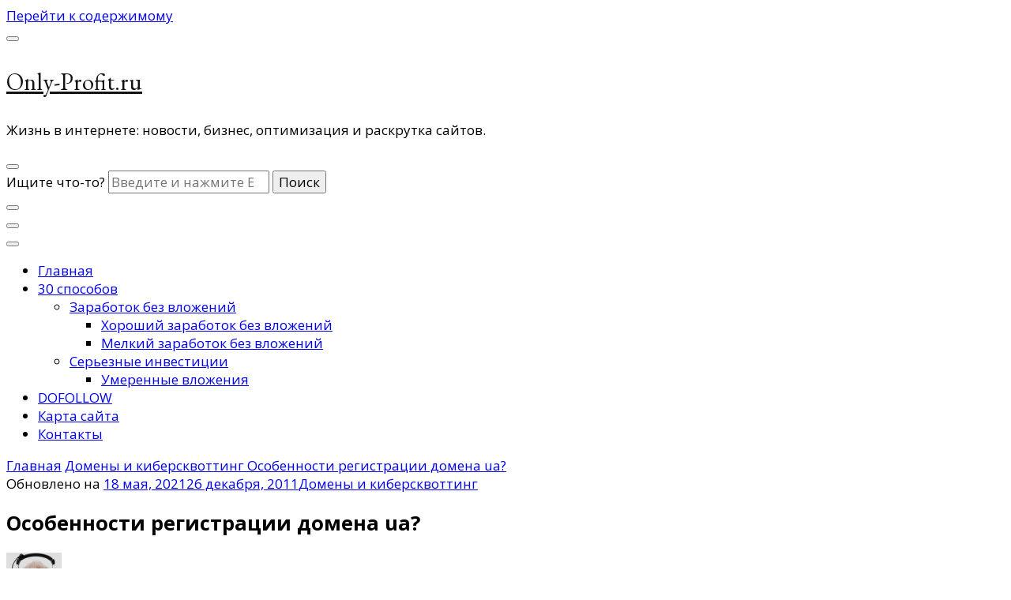

--- FILE ---
content_type: text/html; charset=UTF-8
request_url: https://only-profit.ru/osobennosti-registracii-domena-ua/
body_size: 15047
content:
    <!DOCTYPE html>
    <html lang="ru-RU">
    <head itemscope itemtype="http://schema.org/WebSite">
	    <meta charset="UTF-8">
    <meta name="viewport" content="width=device-width, initial-scale=1">
    <link rel="profile" href="http://gmpg.org/xfn/11">
    <meta name='robots' content='index, follow, max-image-preview:large, max-snippet:-1, max-video-preview:-1' />

            <script data-no-defer="1" data-ezscrex="false" data-cfasync="false" data-pagespeed-no-defer data-cookieconsent="ignore">
                var ctPublicFunctions = {"_ajax_nonce":"b6557f254a","_rest_nonce":"e507f7b2e6","_ajax_url":"\/wp-admin\/admin-ajax.php","_rest_url":"https:\/\/only-profit.ru\/wp-json\/","data__cookies_type":"none","data__ajax_type":"admin_ajax","text__wait_for_decoding":"Decoding the contact data, let us a few seconds to finish. Anti-Spam by CleanTalk","cookiePrefix":"","wprocket_detected":false,"host_url":"only-profit.ru"}
            </script>
        
            <script data-no-defer="1" data-ezscrex="false" data-cfasync="false" data-pagespeed-no-defer data-cookieconsent="ignore">
                var ctPublic = {"_ajax_nonce":"b6557f254a","settings__forms__check_internal":"1","settings__forms__check_external":"0","settings__forms__search_test":"1","settings__data__bot_detector_enabled":"1","blog_home":"https:\/\/only-profit.ru\/","pixel__setting":"3","pixel__enabled":true,"pixel__url":"https:\/\/moderate4-v4.cleantalk.org\/pixel\/bfc83de1a07d358d2bf51b64204aa25d.gif","data__email_check_before_post":"1","data__email_check_exist_post":0,"data__cookies_type":"none","data__key_is_ok":true,"data__visible_fields_required":true,"wl_brandname":"Anti-Spam by CleanTalk","wl_brandname_short":"CleanTalk","ct_checkjs_key":"b798afb99b83c2adeb245b3581d1233e03138a59e6069079392f9638c6836054","emailEncoderPassKey":"292f3e5325721b12e16c602dd5556356","bot_detector_forms_excluded":"W10=","advancedCacheExists":false,"varnishCacheExists":false,"wc_ajax_add_to_cart":false}
            </script>
        
	<!-- This site is optimized with the Yoast SEO plugin v23.7 - https://yoast.com/wordpress/plugins/seo/ -->
	<title>Особенности регистрации домена ua? - Only-Profit.ru</title>
	<link rel="canonical" href="https://only-profit.ru/osobennosti-registracii-domena-ua/" />
	<meta property="og:locale" content="ru_RU" />
	<meta property="og:type" content="article" />
	<meta property="og:title" content="Особенности регистрации домена ua? - Only-Profit.ru" />
	<meta property="og:description" content="Глобальная сеть превратилась в каждодневное средство обработки и передачи определенного рода информации через различные web- ресурсы. В наше время в сети Интернет по умолчание работает &hellip;" />
	<meta property="og:url" content="https://only-profit.ru/osobennosti-registracii-domena-ua/" />
	<meta property="og:site_name" content="Only-Profit.ru" />
	<meta property="article:published_time" content="2011-12-26T11:54:04+00:00" />
	<meta property="article:modified_time" content="2021-05-18T18:33:45+00:00" />
	<meta name="author" content="admin" />
	<meta name="twitter:card" content="summary_large_image" />
	<meta name="twitter:label1" content="Написано автором" />
	<meta name="twitter:data1" content="admin" />
	<script type="application/ld+json" class="yoast-schema-graph">{"@context":"https://schema.org","@graph":[{"@type":"WebPage","@id":"https://only-profit.ru/osobennosti-registracii-domena-ua/","url":"https://only-profit.ru/osobennosti-registracii-domena-ua/","name":"Особенности регистрации домена ua? - Only-Profit.ru","isPartOf":{"@id":"https://only-profit.ru/#website"},"datePublished":"2011-12-26T11:54:04+00:00","dateModified":"2021-05-18T18:33:45+00:00","author":{"@id":"https://only-profit.ru/#/schema/person/1f7dd2114a36ba5a44789f7e84f5219f"},"breadcrumb":{"@id":"https://only-profit.ru/osobennosti-registracii-domena-ua/#breadcrumb"},"inLanguage":"ru-RU","potentialAction":[{"@type":"ReadAction","target":["https://only-profit.ru/osobennosti-registracii-domena-ua/"]}]},{"@type":"BreadcrumbList","@id":"https://only-profit.ru/osobennosti-registracii-domena-ua/#breadcrumb","itemListElement":[{"@type":"ListItem","position":1,"name":"Главная страница","item":"https://only-profit.ru/"},{"@type":"ListItem","position":2,"name":"Особенности регистрации домена ua?"}]},{"@type":"WebSite","@id":"https://only-profit.ru/#website","url":"https://only-profit.ru/","name":"Only-Profit.ru","description":"Жизнь в интернете: новости, бизнес, оптимизация и раскрутка сайтов.","potentialAction":[{"@type":"SearchAction","target":{"@type":"EntryPoint","urlTemplate":"https://only-profit.ru/?s={search_term_string}"},"query-input":{"@type":"PropertyValueSpecification","valueRequired":true,"valueName":"search_term_string"}}],"inLanguage":"ru-RU"},{"@type":"Person","@id":"https://only-profit.ru/#/schema/person/1f7dd2114a36ba5a44789f7e84f5219f","name":"admin","image":{"@type":"ImageObject","inLanguage":"ru-RU","@id":"https://only-profit.ru/#/schema/person/image/","url":"https://secure.gravatar.com/avatar/9b5e00c5c82fd25348d4accd9437bce0?s=96&d=wavatar&r=g","contentUrl":"https://secure.gravatar.com/avatar/9b5e00c5c82fd25348d4accd9437bce0?s=96&d=wavatar&r=g","caption":"admin"},"sameAs":["http://only-profit.ru"],"url":"https://only-profit.ru/author/admin/"}]}</script>
	<!-- / Yoast SEO plugin. -->


<link rel='dns-prefetch' href='//moderate.cleantalk.org' />
<link rel='dns-prefetch' href='//fonts.googleapis.com' />
<link rel="alternate" type="application/rss+xml" title="Only-Profit.ru &raquo; Лента" href="https://only-profit.ru/feed/" />
<link rel="alternate" type="application/rss+xml" title="Only-Profit.ru &raquo; Лента комментариев" href="https://only-profit.ru/comments/feed/" />
<link rel="alternate" type="application/rss+xml" title="Only-Profit.ru &raquo; Лента комментариев к &laquo;Особенности регистрации домена ua?&raquo;" href="https://only-profit.ru/osobennosti-registracii-domena-ua/feed/" />
<!-- Yandex.Metrika counter -->
<script type="text/javascript" >
   (function(m,e,t,r,i,k,a){m[i]=m[i]||function(){(m[i].a=m[i].a||[]).push(arguments)};
   m[i].l=1*new Date();k=e.createElement(t),a=e.getElementsByTagName(t)[0],k.async=1,k.src=r,a.parentNode.insertBefore(k,a)})
   (window, document, "script", "https://mc.yandex.ru/metrika/tag.js", "ym");

   ym(2168512, "init", {
        clickmap:true,
        trackLinks:true,
        accurateTrackBounce:true,
        webvisor:true
   });
</script>
<noscript><div><img src="https://mc.yandex.ru/watch/2168512" style="position:absolute; left:-9999px;" alt="" /></div></noscript>
<!-- /Yandex.Metrika counter --><script type="text/javascript">
/* <![CDATA[ */
window._wpemojiSettings = {"baseUrl":"https:\/\/s.w.org\/images\/core\/emoji\/15.0.3\/72x72\/","ext":".png","svgUrl":"https:\/\/s.w.org\/images\/core\/emoji\/15.0.3\/svg\/","svgExt":".svg","source":{"concatemoji":"https:\/\/only-profit.ru\/wp-includes\/js\/wp-emoji-release.min.js?ver=6.6.4"}};
/*! This file is auto-generated */
!function(i,n){var o,s,e;function c(e){try{var t={supportTests:e,timestamp:(new Date).valueOf()};sessionStorage.setItem(o,JSON.stringify(t))}catch(e){}}function p(e,t,n){e.clearRect(0,0,e.canvas.width,e.canvas.height),e.fillText(t,0,0);var t=new Uint32Array(e.getImageData(0,0,e.canvas.width,e.canvas.height).data),r=(e.clearRect(0,0,e.canvas.width,e.canvas.height),e.fillText(n,0,0),new Uint32Array(e.getImageData(0,0,e.canvas.width,e.canvas.height).data));return t.every(function(e,t){return e===r[t]})}function u(e,t,n){switch(t){case"flag":return n(e,"\ud83c\udff3\ufe0f\u200d\u26a7\ufe0f","\ud83c\udff3\ufe0f\u200b\u26a7\ufe0f")?!1:!n(e,"\ud83c\uddfa\ud83c\uddf3","\ud83c\uddfa\u200b\ud83c\uddf3")&&!n(e,"\ud83c\udff4\udb40\udc67\udb40\udc62\udb40\udc65\udb40\udc6e\udb40\udc67\udb40\udc7f","\ud83c\udff4\u200b\udb40\udc67\u200b\udb40\udc62\u200b\udb40\udc65\u200b\udb40\udc6e\u200b\udb40\udc67\u200b\udb40\udc7f");case"emoji":return!n(e,"\ud83d\udc26\u200d\u2b1b","\ud83d\udc26\u200b\u2b1b")}return!1}function f(e,t,n){var r="undefined"!=typeof WorkerGlobalScope&&self instanceof WorkerGlobalScope?new OffscreenCanvas(300,150):i.createElement("canvas"),a=r.getContext("2d",{willReadFrequently:!0}),o=(a.textBaseline="top",a.font="600 32px Arial",{});return e.forEach(function(e){o[e]=t(a,e,n)}),o}function t(e){var t=i.createElement("script");t.src=e,t.defer=!0,i.head.appendChild(t)}"undefined"!=typeof Promise&&(o="wpEmojiSettingsSupports",s=["flag","emoji"],n.supports={everything:!0,everythingExceptFlag:!0},e=new Promise(function(e){i.addEventListener("DOMContentLoaded",e,{once:!0})}),new Promise(function(t){var n=function(){try{var e=JSON.parse(sessionStorage.getItem(o));if("object"==typeof e&&"number"==typeof e.timestamp&&(new Date).valueOf()<e.timestamp+604800&&"object"==typeof e.supportTests)return e.supportTests}catch(e){}return null}();if(!n){if("undefined"!=typeof Worker&&"undefined"!=typeof OffscreenCanvas&&"undefined"!=typeof URL&&URL.createObjectURL&&"undefined"!=typeof Blob)try{var e="postMessage("+f.toString()+"("+[JSON.stringify(s),u.toString(),p.toString()].join(",")+"));",r=new Blob([e],{type:"text/javascript"}),a=new Worker(URL.createObjectURL(r),{name:"wpTestEmojiSupports"});return void(a.onmessage=function(e){c(n=e.data),a.terminate(),t(n)})}catch(e){}c(n=f(s,u,p))}t(n)}).then(function(e){for(var t in e)n.supports[t]=e[t],n.supports.everything=n.supports.everything&&n.supports[t],"flag"!==t&&(n.supports.everythingExceptFlag=n.supports.everythingExceptFlag&&n.supports[t]);n.supports.everythingExceptFlag=n.supports.everythingExceptFlag&&!n.supports.flag,n.DOMReady=!1,n.readyCallback=function(){n.DOMReady=!0}}).then(function(){return e}).then(function(){var e;n.supports.everything||(n.readyCallback(),(e=n.source||{}).concatemoji?t(e.concatemoji):e.wpemoji&&e.twemoji&&(t(e.twemoji),t(e.wpemoji)))}))}((window,document),window._wpemojiSettings);
/* ]]> */
</script>
<style id='wp-emoji-styles-inline-css' type='text/css'>

	img.wp-smiley, img.emoji {
		display: inline !important;
		border: none !important;
		box-shadow: none !important;
		height: 1em !important;
		width: 1em !important;
		margin: 0 0.07em !important;
		vertical-align: -0.1em !important;
		background: none !important;
		padding: 0 !important;
	}
</style>
<link rel='stylesheet' id='wp-block-library-css' href='https://only-profit.ru/wp-includes/css/dist/block-library/style.min.css?ver=6.6.4' type='text/css' media='all' />
<style id='classic-theme-styles-inline-css' type='text/css'>
/*! This file is auto-generated */
.wp-block-button__link{color:#fff;background-color:#32373c;border-radius:9999px;box-shadow:none;text-decoration:none;padding:calc(.667em + 2px) calc(1.333em + 2px);font-size:1.125em}.wp-block-file__button{background:#32373c;color:#fff;text-decoration:none}
</style>
<style id='global-styles-inline-css' type='text/css'>
:root{--wp--preset--aspect-ratio--square: 1;--wp--preset--aspect-ratio--4-3: 4/3;--wp--preset--aspect-ratio--3-4: 3/4;--wp--preset--aspect-ratio--3-2: 3/2;--wp--preset--aspect-ratio--2-3: 2/3;--wp--preset--aspect-ratio--16-9: 16/9;--wp--preset--aspect-ratio--9-16: 9/16;--wp--preset--color--black: #000000;--wp--preset--color--cyan-bluish-gray: #abb8c3;--wp--preset--color--white: #ffffff;--wp--preset--color--pale-pink: #f78da7;--wp--preset--color--vivid-red: #cf2e2e;--wp--preset--color--luminous-vivid-orange: #ff6900;--wp--preset--color--luminous-vivid-amber: #fcb900;--wp--preset--color--light-green-cyan: #7bdcb5;--wp--preset--color--vivid-green-cyan: #00d084;--wp--preset--color--pale-cyan-blue: #8ed1fc;--wp--preset--color--vivid-cyan-blue: #0693e3;--wp--preset--color--vivid-purple: #9b51e0;--wp--preset--gradient--vivid-cyan-blue-to-vivid-purple: linear-gradient(135deg,rgba(6,147,227,1) 0%,rgb(155,81,224) 100%);--wp--preset--gradient--light-green-cyan-to-vivid-green-cyan: linear-gradient(135deg,rgb(122,220,180) 0%,rgb(0,208,130) 100%);--wp--preset--gradient--luminous-vivid-amber-to-luminous-vivid-orange: linear-gradient(135deg,rgba(252,185,0,1) 0%,rgba(255,105,0,1) 100%);--wp--preset--gradient--luminous-vivid-orange-to-vivid-red: linear-gradient(135deg,rgba(255,105,0,1) 0%,rgb(207,46,46) 100%);--wp--preset--gradient--very-light-gray-to-cyan-bluish-gray: linear-gradient(135deg,rgb(238,238,238) 0%,rgb(169,184,195) 100%);--wp--preset--gradient--cool-to-warm-spectrum: linear-gradient(135deg,rgb(74,234,220) 0%,rgb(151,120,209) 20%,rgb(207,42,186) 40%,rgb(238,44,130) 60%,rgb(251,105,98) 80%,rgb(254,248,76) 100%);--wp--preset--gradient--blush-light-purple: linear-gradient(135deg,rgb(255,206,236) 0%,rgb(152,150,240) 100%);--wp--preset--gradient--blush-bordeaux: linear-gradient(135deg,rgb(254,205,165) 0%,rgb(254,45,45) 50%,rgb(107,0,62) 100%);--wp--preset--gradient--luminous-dusk: linear-gradient(135deg,rgb(255,203,112) 0%,rgb(199,81,192) 50%,rgb(65,88,208) 100%);--wp--preset--gradient--pale-ocean: linear-gradient(135deg,rgb(255,245,203) 0%,rgb(182,227,212) 50%,rgb(51,167,181) 100%);--wp--preset--gradient--electric-grass: linear-gradient(135deg,rgb(202,248,128) 0%,rgb(113,206,126) 100%);--wp--preset--gradient--midnight: linear-gradient(135deg,rgb(2,3,129) 0%,rgb(40,116,252) 100%);--wp--preset--font-size--small: 13px;--wp--preset--font-size--medium: 20px;--wp--preset--font-size--large: 36px;--wp--preset--font-size--x-large: 42px;--wp--preset--spacing--20: 0.44rem;--wp--preset--spacing--30: 0.67rem;--wp--preset--spacing--40: 1rem;--wp--preset--spacing--50: 1.5rem;--wp--preset--spacing--60: 2.25rem;--wp--preset--spacing--70: 3.38rem;--wp--preset--spacing--80: 5.06rem;--wp--preset--shadow--natural: 6px 6px 9px rgba(0, 0, 0, 0.2);--wp--preset--shadow--deep: 12px 12px 50px rgba(0, 0, 0, 0.4);--wp--preset--shadow--sharp: 6px 6px 0px rgba(0, 0, 0, 0.2);--wp--preset--shadow--outlined: 6px 6px 0px -3px rgba(255, 255, 255, 1), 6px 6px rgba(0, 0, 0, 1);--wp--preset--shadow--crisp: 6px 6px 0px rgba(0, 0, 0, 1);}:where(.is-layout-flex){gap: 0.5em;}:where(.is-layout-grid){gap: 0.5em;}body .is-layout-flex{display: flex;}.is-layout-flex{flex-wrap: wrap;align-items: center;}.is-layout-flex > :is(*, div){margin: 0;}body .is-layout-grid{display: grid;}.is-layout-grid > :is(*, div){margin: 0;}:where(.wp-block-columns.is-layout-flex){gap: 2em;}:where(.wp-block-columns.is-layout-grid){gap: 2em;}:where(.wp-block-post-template.is-layout-flex){gap: 1.25em;}:where(.wp-block-post-template.is-layout-grid){gap: 1.25em;}.has-black-color{color: var(--wp--preset--color--black) !important;}.has-cyan-bluish-gray-color{color: var(--wp--preset--color--cyan-bluish-gray) !important;}.has-white-color{color: var(--wp--preset--color--white) !important;}.has-pale-pink-color{color: var(--wp--preset--color--pale-pink) !important;}.has-vivid-red-color{color: var(--wp--preset--color--vivid-red) !important;}.has-luminous-vivid-orange-color{color: var(--wp--preset--color--luminous-vivid-orange) !important;}.has-luminous-vivid-amber-color{color: var(--wp--preset--color--luminous-vivid-amber) !important;}.has-light-green-cyan-color{color: var(--wp--preset--color--light-green-cyan) !important;}.has-vivid-green-cyan-color{color: var(--wp--preset--color--vivid-green-cyan) !important;}.has-pale-cyan-blue-color{color: var(--wp--preset--color--pale-cyan-blue) !important;}.has-vivid-cyan-blue-color{color: var(--wp--preset--color--vivid-cyan-blue) !important;}.has-vivid-purple-color{color: var(--wp--preset--color--vivid-purple) !important;}.has-black-background-color{background-color: var(--wp--preset--color--black) !important;}.has-cyan-bluish-gray-background-color{background-color: var(--wp--preset--color--cyan-bluish-gray) !important;}.has-white-background-color{background-color: var(--wp--preset--color--white) !important;}.has-pale-pink-background-color{background-color: var(--wp--preset--color--pale-pink) !important;}.has-vivid-red-background-color{background-color: var(--wp--preset--color--vivid-red) !important;}.has-luminous-vivid-orange-background-color{background-color: var(--wp--preset--color--luminous-vivid-orange) !important;}.has-luminous-vivid-amber-background-color{background-color: var(--wp--preset--color--luminous-vivid-amber) !important;}.has-light-green-cyan-background-color{background-color: var(--wp--preset--color--light-green-cyan) !important;}.has-vivid-green-cyan-background-color{background-color: var(--wp--preset--color--vivid-green-cyan) !important;}.has-pale-cyan-blue-background-color{background-color: var(--wp--preset--color--pale-cyan-blue) !important;}.has-vivid-cyan-blue-background-color{background-color: var(--wp--preset--color--vivid-cyan-blue) !important;}.has-vivid-purple-background-color{background-color: var(--wp--preset--color--vivid-purple) !important;}.has-black-border-color{border-color: var(--wp--preset--color--black) !important;}.has-cyan-bluish-gray-border-color{border-color: var(--wp--preset--color--cyan-bluish-gray) !important;}.has-white-border-color{border-color: var(--wp--preset--color--white) !important;}.has-pale-pink-border-color{border-color: var(--wp--preset--color--pale-pink) !important;}.has-vivid-red-border-color{border-color: var(--wp--preset--color--vivid-red) !important;}.has-luminous-vivid-orange-border-color{border-color: var(--wp--preset--color--luminous-vivid-orange) !important;}.has-luminous-vivid-amber-border-color{border-color: var(--wp--preset--color--luminous-vivid-amber) !important;}.has-light-green-cyan-border-color{border-color: var(--wp--preset--color--light-green-cyan) !important;}.has-vivid-green-cyan-border-color{border-color: var(--wp--preset--color--vivid-green-cyan) !important;}.has-pale-cyan-blue-border-color{border-color: var(--wp--preset--color--pale-cyan-blue) !important;}.has-vivid-cyan-blue-border-color{border-color: var(--wp--preset--color--vivid-cyan-blue) !important;}.has-vivid-purple-border-color{border-color: var(--wp--preset--color--vivid-purple) !important;}.has-vivid-cyan-blue-to-vivid-purple-gradient-background{background: var(--wp--preset--gradient--vivid-cyan-blue-to-vivid-purple) !important;}.has-light-green-cyan-to-vivid-green-cyan-gradient-background{background: var(--wp--preset--gradient--light-green-cyan-to-vivid-green-cyan) !important;}.has-luminous-vivid-amber-to-luminous-vivid-orange-gradient-background{background: var(--wp--preset--gradient--luminous-vivid-amber-to-luminous-vivid-orange) !important;}.has-luminous-vivid-orange-to-vivid-red-gradient-background{background: var(--wp--preset--gradient--luminous-vivid-orange-to-vivid-red) !important;}.has-very-light-gray-to-cyan-bluish-gray-gradient-background{background: var(--wp--preset--gradient--very-light-gray-to-cyan-bluish-gray) !important;}.has-cool-to-warm-spectrum-gradient-background{background: var(--wp--preset--gradient--cool-to-warm-spectrum) !important;}.has-blush-light-purple-gradient-background{background: var(--wp--preset--gradient--blush-light-purple) !important;}.has-blush-bordeaux-gradient-background{background: var(--wp--preset--gradient--blush-bordeaux) !important;}.has-luminous-dusk-gradient-background{background: var(--wp--preset--gradient--luminous-dusk) !important;}.has-pale-ocean-gradient-background{background: var(--wp--preset--gradient--pale-ocean) !important;}.has-electric-grass-gradient-background{background: var(--wp--preset--gradient--electric-grass) !important;}.has-midnight-gradient-background{background: var(--wp--preset--gradient--midnight) !important;}.has-small-font-size{font-size: var(--wp--preset--font-size--small) !important;}.has-medium-font-size{font-size: var(--wp--preset--font-size--medium) !important;}.has-large-font-size{font-size: var(--wp--preset--font-size--large) !important;}.has-x-large-font-size{font-size: var(--wp--preset--font-size--x-large) !important;}
:where(.wp-block-post-template.is-layout-flex){gap: 1.25em;}:where(.wp-block-post-template.is-layout-grid){gap: 1.25em;}
:where(.wp-block-columns.is-layout-flex){gap: 2em;}:where(.wp-block-columns.is-layout-grid){gap: 2em;}
:root :where(.wp-block-pullquote){font-size: 1.5em;line-height: 1.6;}
</style>
<link rel='stylesheet' id='ct_public_css-css' href='https://only-profit.ru/wp-content/plugins/cleantalk-spam-protect/css/cleantalk-public.min.css?ver=6.43.1' type='text/css' media='all' />
<link rel='stylesheet' id='wpa-css-css' href='https://only-profit.ru/wp-content/plugins/honeypot/includes/css/wpa.css?ver=2.2.02' type='text/css' media='all' />
<link rel='stylesheet' id='owl-carousel-css' href='https://only-profit.ru/wp-content/themes/vilva/css/owl.carousel.min.css?ver=2.3.4' type='text/css' media='all' />
<link rel='stylesheet' id='vilva-google-fonts-css' href='https://fonts.googleapis.com/css?family=Open+Sans%3A300%2Cregular%2C500%2C600%2C700%2C800%2C300italic%2Citalic%2C500italic%2C600italic%2C700italic%2C800italic%7CNanum+Myeongjo%3Aregular%2C700%2C800%7CEB+Garamond%3Aregular' type='text/css' media='all' />
<link rel='stylesheet' id='hello-fashion-parent-style-css' href='https://only-profit.ru/wp-content/themes/vilva/style.css?ver=6.6.4' type='text/css' media='all' />
<link rel='stylesheet' id='animate-css' href='https://only-profit.ru/wp-content/themes/vilva/css/animate.min.css?ver=3.5.2' type='text/css' media='all' />
<link rel='stylesheet' id='vilva-css' href='https://only-profit.ru/wp-content/themes/hello-fashion/style.css?ver=1.0.2' type='text/css' media='all' />
<link rel='stylesheet' id='vilva-gutenberg-css' href='https://only-profit.ru/wp-content/themes/vilva/css/gutenberg.min.css?ver=1.0.2' type='text/css' media='all' />
<script type="text/javascript" src="https://only-profit.ru/wp-includes/js/jquery/jquery.min.js?ver=3.7.1" id="jquery-core-js"></script>
<script type="text/javascript" src="https://only-profit.ru/wp-includes/js/jquery/jquery-migrate.min.js?ver=3.4.1" id="jquery-migrate-js"></script>
<script type="text/javascript" data-pagespeed-no-defer src="https://only-profit.ru/wp-content/plugins/cleantalk-spam-protect/js/apbct-public-bundle.min.js?ver=6.43.1" id="ct_public_functions-js"></script>
<script type="text/javascript" src="https://moderate.cleantalk.org/ct-bot-detector-wrapper.js?ver=6.43.1" id="ct_bot_detector-js"></script>
<link rel="https://api.w.org/" href="https://only-profit.ru/wp-json/" /><link rel="alternate" title="JSON" type="application/json" href="https://only-profit.ru/wp-json/wp/v2/posts/3574" /><link rel="EditURI" type="application/rsd+xml" title="RSD" href="https://only-profit.ru/xmlrpc.php?rsd" />
<meta name="generator" content="WordPress 6.6.4" />
<link rel='shortlink' href='https://only-profit.ru/?p=3574' />
<link rel="alternate" title="oEmbed (JSON)" type="application/json+oembed" href="https://only-profit.ru/wp-json/oembed/1.0/embed?url=https%3A%2F%2Fonly-profit.ru%2Fosobennosti-registracii-domena-ua%2F" />
<link rel="alternate" title="oEmbed (XML)" type="text/xml+oembed" href="https://only-profit.ru/wp-json/oembed/1.0/embed?url=https%3A%2F%2Fonly-profit.ru%2Fosobennosti-registracii-domena-ua%2F&#038;format=xml" />
<link rel="pingback" href="https://only-profit.ru/xmlrpc.php"><style type="text/css">.recentcomments a{display:inline !important;padding:0 !important;margin:0 !important;}</style><style type='text/css' media='all'>     
    .content-newsletter .blossomthemes-email-newsletter-wrapper.bg-img:after,
    .widget_blossomthemes_email_newsletter_widget .blossomthemes-email-newsletter-wrapper:after{
        background: rgba(239, 116, 106, 0.8);    }
    
    /*Typography*/

    body,
    button,
    input,
    select,
    optgroup,
    textarea{
        font-family : Open Sans;
        font-size   : 17px;        
    }

    :root {
        --primary-font: Open Sans;
        --secondary-font: Nanum Myeongjo;
        --primary-color: #ef746a;
        --primary-color-rgb: 239, 116, 106;
    }
    
    .site-branding .site-title-wrap .site-title{
        font-size   : 30px;
        font-family : EB Garamond;
        font-weight : 400;
        font-style  : normal;
    }
    
    .site-branding .site-title-wrap .site-title a{
        color: #121212;
    }
    
    .custom-logo-link img{
        width: 70px;
        max-width: 100%;
    }

    .comment-body .reply .comment-reply-link:hover:before {
        background-image: url('data:image/svg+xml; utf-8, <svg xmlns="http://www.w3.org/2000/svg" width="18" height="15" viewBox="0 0 18 15"><path d="M934,147.2a11.941,11.941,0,0,1,7.5,3.7,16.063,16.063,0,0,1,3.5,7.3c-2.4-3.4-6.1-5.1-11-5.1v4.1l-7-7,7-7Z" transform="translate(-927 -143.2)" fill="%23ef746a"/></svg>');
    }

    .site-header.style-five .header-mid .search-form .search-submit:hover {
        background-image: url('data:image/svg+xml; utf-8, <svg xmlns="http://www.w3.org/2000/svg" viewBox="0 0 512 512"><path fill="%23ef746a" d="M508.5 468.9L387.1 347.5c-2.3-2.3-5.3-3.5-8.5-3.5h-13.2c31.5-36.5 50.6-84 50.6-136C416 93.1 322.9 0 208 0S0 93.1 0 208s93.1 208 208 208c52 0 99.5-19.1 136-50.6v13.2c0 3.2 1.3 6.2 3.5 8.5l121.4 121.4c4.7 4.7 12.3 4.7 17 0l22.6-22.6c4.7-4.7 4.7-12.3 0-17zM208 368c-88.4 0-160-71.6-160-160S119.6 48 208 48s160 71.6 160 160-71.6 160-160 160z"></path></svg>');
    }

    .site-header.style-seven .header-bottom .search-form .search-submit:hover {
        background-image: url('data:image/svg+xml; utf-8, <svg xmlns="http://www.w3.org/2000/svg" viewBox="0 0 512 512"><path fill="%23ef746a" d="M508.5 468.9L387.1 347.5c-2.3-2.3-5.3-3.5-8.5-3.5h-13.2c31.5-36.5 50.6-84 50.6-136C416 93.1 322.9 0 208 0S0 93.1 0 208s93.1 208 208 208c52 0 99.5-19.1 136-50.6v13.2c0 3.2 1.3 6.2 3.5 8.5l121.4 121.4c4.7 4.7 12.3 4.7 17 0l22.6-22.6c4.7-4.7 4.7-12.3 0-17zM208 368c-88.4 0-160-71.6-160-160S119.6 48 208 48s160 71.6 160 160-71.6 160-160 160z"></path></svg>');
    }

    .site-header.style-fourteen .search-form .search-submit:hover {
        background-image: url('data:image/svg+xml; utf-8, <svg xmlns="http://www.w3.org/2000/svg" viewBox="0 0 512 512"><path fill="%23ef746a" d="M508.5 468.9L387.1 347.5c-2.3-2.3-5.3-3.5-8.5-3.5h-13.2c31.5-36.5 50.6-84 50.6-136C416 93.1 322.9 0 208 0S0 93.1 0 208s93.1 208 208 208c52 0 99.5-19.1 136-50.6v13.2c0 3.2 1.3 6.2 3.5 8.5l121.4 121.4c4.7 4.7 12.3 4.7 17 0l22.6-22.6c4.7-4.7 4.7-12.3 0-17zM208 368c-88.4 0-160-71.6-160-160S119.6 48 208 48s160 71.6 160 160-71.6 160-160 160z"></path></svg>');
    }

    .search-results .content-area > .page-header .search-submit:hover {
        background-image: url('data:image/svg+xml; utf-8, <svg xmlns="http://www.w3.org/2000/svg" viewBox="0 0 512 512"><path fill="%23ef746a" d="M508.5 468.9L387.1 347.5c-2.3-2.3-5.3-3.5-8.5-3.5h-13.2c31.5-36.5 50.6-84 50.6-136C416 93.1 322.9 0 208 0S0 93.1 0 208s93.1 208 208 208c52 0 99.5-19.1 136-50.6v13.2c0 3.2 1.3 6.2 3.5 8.5l121.4 121.4c4.7 4.7 12.3 4.7 17 0l22.6-22.6c4.7-4.7 4.7-12.3 0-17zM208 368c-88.4 0-160-71.6-160-160S119.6 48 208 48s160 71.6 160 160-71.6 160-160 160z"></path></svg>');
    }
           
    </style></head>

<body class="post-template-default single single-post postid-3574 single-format-standard wp-embed-responsive underline single-style-four rightsidebar" itemscope itemtype="http://schema.org/WebPage">

    <div id="page" class="site">
        <a class="skip-link" href="#content">Перейти к содержимому</a>
            <header id="masthead" class="site-header style-two" itemscope itemtype="http://schema.org/WPHeader">
            <div class="header-t">
                <div class="container">
                        
	<nav class="secondary-menu">
                <div class="secondary-menu-list menu-modal cover-modal" data-modal-target-string=".menu-modal">
            <button class="close close-nav-toggle" data-toggle-target=".menu-modal" data-toggle-body-class="showing-menu-modal" aria-expanded="false" data-set-focus=".menu-modal">
                <span class="toggle-bar"></span>
                <span class="toggle-bar"></span>
            </button>
            <div class="mobile-menu" aria-label="Мобильные">
                            </div>
        </div>
	</nav>
            <div class="site-branding" itemscope itemtype="http://schema.org/Organization">  
            <div class="site-logo">
                            </div>

            <div class="site-title-wrap">                    <p class="site-title" itemprop="name"><a href="https://only-profit.ru/" rel="home" itemprop="url">Only-Profit.ru</a></p>
                                    <p class="site-description" itemprop="description">Жизнь в интернете: новости, бизнес, оптимизация и раскрутка сайтов.</p>
                </div>        </div>    
                        <div class="right">
                                                                            <div class="header-search">                
                                <button class="search-toggle" data-toggle-target=".search-modal" data-toggle-body-class="showing-search-modal" data-set-focus=".search-modal .search-field" aria-expanded="false">
                                    <i class="fas fa-search"></i>
                                </button>
                                <div class="header-search-wrap search-modal cover-modal" data-modal-target-string=".search-modal">
                                    <div class="header-search-inner-wrap">
                                        <form role="search" method="get" class="search-form" action="https://only-profit.ru/">
                    <label>
                        <span class="screen-reader-text">Ищите что-то?
                        </span>
                        <input type="search" class="search-field" placeholder="Введите и нажмите Enter &hellip;" value="" name="s" />
                    </label>                
                    <input type="submit" id="submit-field" class="search-submit" value="Поиск" />
                <label class="apbct_special_field" id="apbct_label_id86083" for="apbct__email_id__search_form_86083">86083</label><input 
        id="apbct__email_id__search_form_86083" 
        class="apbct_special_field apbct__email_id__search_form"
        autocomplete="off" 
        name="apbct__email_id__search_form_86083"  
        type="text" 
        value="86083" 
        size="30" 
        apbct_event_id="86083"
        maxlength="200" 
    /><input 
        id="apbct_submit_id__search_form_86083" 
        class="apbct_special_field apbct__email_id__search_form"
        name="apbct_submit_id__search_form_86083"  
        type="submit" 
        size="30" 
        maxlength="200" 
        value="86083" 
    /></form>                                        <button class="close" data-toggle-target=".search-modal" data-toggle-body-class="showing-search-modal" data-set-focus=".search-modal .search-field" aria-expanded="false"></button>
                                    </div>
                                </div>
                            </div><!-- .header-search -->
                                            </div><!-- .right -->
                </div>
            </div><!-- .header-t -->
            <div class="header-bottom">
                <div class="container">
                    	<nav id="site-navigation" class="main-navigation" itemscope itemtype="http://schema.org/SiteNavigationElement">
                    <button class="toggle-btn" data-toggle-target=".main-menu-modal" data-toggle-body-class="showing-main-menu-modal" aria-expanded="false" data-set-focus=".close-main-nav-toggle">
                <span class="toggle-bar"></span>
                <span class="toggle-bar"></span>
                <span class="toggle-bar"></span>
            </button>
                <div class="primary-menu-list main-menu-modal cover-modal" data-modal-target-string=".main-menu-modal">
            <button class="close close-main-nav-toggle" data-toggle-target=".main-menu-modal" data-toggle-body-class="showing-main-menu-modal" aria-expanded="false" data-set-focus=".main-menu-modal"></button>
            <div class="mobile-menu" aria-label="Мобильные">
                <div class="menu-top-menu-container"><ul id="primary-menu" class="nav-menu main-menu-modal"><li id="menu-item-5332" class="menu-item menu-item-type-custom menu-item-object-custom menu-item-home menu-item-5332"><a href="http://only-profit.ru/">Главная</a></li>
<li id="menu-item-5333" class="menu-item menu-item-type-post_type menu-item-object-page menu-item-has-children menu-item-5333"><a href="https://only-profit.ru/sposoba-zarabotka-v-seti/">30 способов</a>
<ul class="sub-menu">
	<li id="menu-item-5334" class="menu-item menu-item-type-post_type menu-item-object-page menu-item-has-children menu-item-5334"><a href="https://only-profit.ru/sposoba-zarabotka-v-seti/zarabotok-bez-vlozhenij/">Заработок без вложений</a>
	<ul class="sub-menu">
		<li id="menu-item-5335" class="menu-item menu-item-type-post_type menu-item-object-page menu-item-5335"><a href="https://only-profit.ru/sposoba-zarabotka-v-seti/zarabotok-bez-vlozhenij/xoroshij-zarabotok/">Хороший заработок без вложений</a></li>
		<li id="menu-item-5336" class="menu-item menu-item-type-post_type menu-item-object-page menu-item-5336"><a href="https://only-profit.ru/sposoba-zarabotka-v-seti/zarabotok-bez-vlozhenij/melkij-zarabotok/">Мелкий заработок без вложений</a></li>
	</ul>
</li>
	<li id="menu-item-5338" class="menu-item menu-item-type-post_type menu-item-object-page menu-item-has-children menu-item-5338"><a href="https://only-profit.ru/sposoba-zarabotka-v-seti/vlozhit-dengi-pod-procenty/">Серьезные инвестиции</a>
	<ul class="sub-menu">
		<li id="menu-item-5337" class="menu-item menu-item-type-post_type menu-item-object-page menu-item-5337"><a href="https://only-profit.ru/sposoba-zarabotka-v-seti/nebolshie-vlozheniya/">Умеренные вложения</a></li>
	</ul>
</li>
</ul>
</li>
<li id="menu-item-5339" class="menu-item menu-item-type-post_type menu-item-object-page menu-item-5339"><a href="https://only-profit.ru/dofollow/">DOFOLLOW</a></li>
<li id="menu-item-5341" class="menu-item menu-item-type-post_type menu-item-object-page menu-item-5341"><a href="https://only-profit.ru/sitemap/">Карта сайта</a></li>
<li id="menu-item-5342" class="menu-item menu-item-type-post_type menu-item-object-page menu-item-5342"><a href="https://only-profit.ru/kontakt/">Контакты</a></li>
</ul></div>            </div>
        </div>
	</nav><!-- #site-navigation -->
                    </div>
            </div><!-- .header-bottom -->
        </header><!-- .site-header -->
            <div class="top-bar">
    		<div class="container">
            <div class="breadcrumb-wrapper">
                <div id="crumbs" itemscope itemtype="http://schema.org/BreadcrumbList"> 
                    <span itemprop="itemListElement" itemscope itemtype="http://schema.org/ListItem">
                        <a itemprop="item" href="https://only-profit.ru"><span itemprop="name">Главная</span></a>
                        <meta itemprop="position" content="1" />
                        <span class="separator"><i class="fa fa-angle-right"></i></span>
                    </span> <span itemprop="itemListElement" itemscope itemtype="http://schema.org/ListItem"><a itemprop="item" href="https://only-profit.ru/category/kiberskvotting/"><span itemprop="name">Домены и киберсквоттинг </span></a><meta itemprop="position" content="2" /><span class="separator"><i class="fa fa-angle-right"></i></span></span> <span class="current" itemprop="itemListElement" itemscope itemtype="http://schema.org/ListItem"><a itemprop="item" href="https://only-profit.ru/osobennosti-registracii-domena-ua/"><span itemprop="name">Особенности регистрации домена ua?</span></a><meta itemprop="position" content="3" /></span></div></div><!-- .breadcrumb-wrapper -->    		</div>
    	</div>   
        <div id="content" class="site-content"><div class="container">    <div id="primary" class="content-area">	
    	<main id="main" class="site-main">

    	
<article id="post-3574" class="post-3574 post type-post status-publish format-standard hentry category-kiberskvotting sticky-meta">
    
	        <header class="entry-header">
            <div class="container">
                <div class="entry-meta">
                    <span class="posted-on">Обновлено на  <a href="https://only-profit.ru/osobennosti-registracii-domena-ua/" rel="bookmark"><time class="entry-date published updated" datetime="2021-05-18T18:33:45+00:00" itemprop="dateModified">18 мая, 2021</time><time class="updated" datetime="2011-12-26T11:54:04+00:00" itemprop="datePublished">26 декабря, 2011</time></a></span><span class="category"><a href="https://only-profit.ru/category/kiberskvotting/" rel="category tag">Домены и киберсквоттинг</a></span>                </div>

                <h1 class="entry-title">Особенности регистрации домена ua?</h1>     

            </div>
        </header> 
    <div class="content-wrap">        <div class="article-meta">
            <div class="article-inner-meta">
                                    <span class="byline" itemprop="author">
                        <span class="author">
                            <a href="https://only-profit.ru/author/admin/" class="url fn">
                                <img alt='' src='https://secure.gravatar.com/avatar/9b5e00c5c82fd25348d4accd9437bce0?s=70&#038;d=wavatar&#038;r=g' srcset='https://secure.gravatar.com/avatar/9b5e00c5c82fd25348d4accd9437bce0?s=140&#038;d=wavatar&#038;r=g 2x' class='avatar avatar-70 photo' height='70' width='70' decoding='async'/>                                admin                            </a>
                        </span>
                    </span>
                    <span class="comments"><i class="far fa-comment-alt"></i><a href="https://only-profit.ru/osobennosti-registracii-domena-ua/#respond">Добавить комментарий<span class="screen-reader-text"> к записи Особенности регистрации домена ua?</span></a></span>            </div>
        </div>
        <div class="entry-content" itemprop="text"><p>Глобальная сеть превратилась в каждодневное средство обработки и передачи определенного рода информации через различные web- ресурсы.<span id="more-3574"></span> В наше время в сети Интернет по умолчание работает правило: тот кто первым смог зарегистрировать домен под нужный web-сайт, тот и будет обладать на него всеми правами.</p>
<p>Так как сайтов в Интернете с каждым днем становиться все больше и больше, спрос на регистрацию доменных имен растет огромными темпами. Знание правильного выбора домена и понимание правил регистрации доменных имен позволяет максимально сократить свое время и сделать единственно правильный выбор.</p>
<p><strong>В наше время есть огромный выбор доменных имен:</strong> kiev.ua, com.ua, org, net, nеt.ua, com, ru, ua.<br />
Главенствуют среди них &#8212; &#171;домен.ru&#187;, &#171;домен.ua&#187; . Хочется рассказать об одном из доменов &#8212; <a href="http://www.imena.ua/site/domains/ua-specific-domains">как зарегистрировать домен ua</a>.</p>
<p>Зарегистрированное доменное имя в зоне &#171;ua&#187; несомненно будет показывать на то, что данная компания в первую очередь заботиться о своем имидже, и тем самым увеличивает узнаваемость, потребительскую привлекательность, запоминаемость произведенной ею продукции.</p>
<p>То есть, подобно различным образцам торговых марок, домены в первую очередь относятся к средствам определения и индивидуализации зарегистрировавшихся предприятий. Хотя это сравнение не имеет под собой твердой почвы: так как предположительные территориальные рамки, которые берутся во внимание в тот момент когда регистрируются торговые марки не совпадающие с регистрацией доменных имен.</p>
<p><strong>Интернет безграничен,</strong> что его отличает от границ нынешнего права прописанного законодательством для всех торговых марок. Нормативные акты законов точно оговаривают определенное количество обладателей ТМ, права, территория стран, механизм абсолютной защиты от незаконного использования и т.д.</p>
</div><div class="entry-footer"></div></div></article><!-- #post-3574 -->
    	</main><!-- #main -->
        
                    
            <nav class="post-navigation pagination" role="navigation">
    			<div class="nav-links">
    				                            <div class="nav-previous">
                                <a href="https://only-profit.ru/novinka-v-yandeks-vebmastere/" rel="prev">
                                    <span class="meta-nav"><svg xmlns="http://www.w3.org/2000/svg" viewBox="0 0 14 8"><defs><style>.arla{fill:#999596;}</style></defs><path class="arla" d="M16.01,11H8v2h8.01v3L22,12,16.01,8Z" transform="translate(22 16) rotate(180)"/></svg> Предыдущая статья</span>
                                    <span class="post-title">Новинка в Яндекс.Вебмастере</span>
                                </a>
                                <figure class="post-img">
                                                                    </figure>
                            </div>
                                                    <div class="nav-next">
                                <a href="https://only-profit.ru/google-obnovilsya/" rel="next">
                                    <span class="meta-nav">Следующая статья<svg xmlns="http://www.w3.org/2000/svg" viewBox="0 0 14 8"><defs><style>.arra{fill:#999596;}</style></defs><path class="arra" d="M16.01,11H8v2h8.01v3L22,12,16.01,8Z" transform="translate(-8 -8)"/></svg></span>
                                    <span class="post-title">Google+ обновился</span>
                                </a>
                                <figure class="post-img">
                                                                    </figure>
                            </div>
                            			</div>
    		</nav> <div id="comments" class="comments-area">

		<div id="respond" class="comment-respond">
		<h3 id="reply-title" class="comment-reply-title">Добавить комментарий <small><a rel="nofollow" id="cancel-comment-reply-link" href="/osobennosti-registracii-domena-ua/#respond" style="display:none;">Отменить ответ</a></small></h3><form action="https://only-profit.ru/wp-comments-post.php" method="post" id="commentform" class="comment-form"><p class="comment-notes"><span id="email-notes">Ваш адрес email не будет опубликован.</span> <span class="required-field-message">Обязательные поля помечены <span class="required">*</span></span></p><p class="comment-form-comment"><label for="comment">Прокомментировать</label><textarea id="comment" name="comment" placeholder="Прокомментировать" cols="45" rows="8" aria-required="true"></textarea></p><p class="comment-form-author"><label for="author">Название<span class="required">*</span></label><input id="author" name="author" placeholder="Имя*" type="text" value="" size="30" aria-required='true' /></p>
<p class="comment-form-email"><label for="email">Email<span class="required">*</span></label><input id="email" name="email" placeholder="Email*" type="text" value="" size="30" aria-required='true' /></p>
<p class="comment-form-url"><label for="url">Веб-сайт</label><input id="url" name="url" placeholder="Веб-сайт" type="text" value="" size="30" /></p>
<p class="comment-form-cookies-consent"><input id="wp-comment-cookies-consent" name="wp-comment-cookies-consent" type="checkbox" value="yes" /> <label for="wp-comment-cookies-consent">Сохранить моё имя, email и адрес сайта в этом браузере для последующих моих комментариев.</label></p>
<p class="form-submit"><input name="submit" type="submit" id="submit" class="submit" value="Отправить комментарий" /> <input type='hidden' name='comment_post_ID' value='3574' id='comment_post_ID' />
<input type='hidden' name='comment_parent' id='comment_parent' value='0' />
</p><input type="hidden" id="ct_checkjs_dc912a253d1e9ba40e2c597ed2376640" name="ct_checkjs" value="0" /><script>setTimeout(function(){var ct_input_name = "ct_checkjs_dc912a253d1e9ba40e2c597ed2376640";if (document.getElementById(ct_input_name) !== null) {var ct_input_value = document.getElementById(ct_input_name).value;document.getElementById(ct_input_name).value = document.getElementById(ct_input_name).value.replace(ct_input_value, 'b798afb99b83c2adeb245b3581d1233e03138a59e6069079392f9638c6836054');}}, 1000);</script></form>	</div><!-- #respond -->
	
</div><!-- #comments -->
    </div><!-- #primary -->


<aside id="secondary" class="widget-area" role="complementary" itemscope itemtype="http://schema.org/WPSideBar">
	<section id="search-2" class="widget widget_search"><form role="search" method="get" class="search-form" action="https://only-profit.ru/">
                    <label>
                        <span class="screen-reader-text">Ищите что-то?
                        </span>
                        <input type="search" class="search-field" placeholder="Введите и нажмите Enter &hellip;" value="" name="s" />
                    </label>                
                    <input type="submit" id="submit-field" class="search-submit" value="Поиск" />
                <label class="apbct_special_field" id="apbct_label_id72275" for="apbct__email_id__search_form_72275">72275</label><input 
        id="apbct__email_id__search_form_72275" 
        class="apbct_special_field apbct__email_id__search_form"
        autocomplete="off" 
        name="apbct__email_id__search_form_72275"  
        type="text" 
        value="72275" 
        size="30" 
        apbct_event_id="72275"
        maxlength="200" 
    /><input 
        id="apbct_submit_id__search_form_72275" 
        class="apbct_special_field apbct__email_id__search_form"
        name="apbct_submit_id__search_form_72275"  
        type="submit" 
        size="30" 
        maxlength="200" 
        value="72275" 
    /></form></section>
		<section id="recent-posts-2" class="widget widget_recent_entries">
		<h2 class="widget-title" itemprop="name">Свежие записи</h2>
		<ul>
											<li>
					<a href="https://only-profit.ru/promokod-klook/">Промокод Klook 5$ на первое бронирование</a>
									</li>
											<li>
					<a href="https://only-profit.ru/promokod-yesim-na-5-evro/">Промокод Yesim 5€ на первый заказ</a>
									</li>
											<li>
					<a href="https://only-profit.ru/trendy-seo-2025/">Тренды в СЕО 2025</a>
									</li>
											<li>
					<a href="https://only-profit.ru/wildbox-promokod/">Wildbox: промокод на скидку 10%</a>
									</li>
											<li>
					<a href="https://only-profit.ru/promokod-marpla/">Промокод Marpla 2025 на 10 дней бесплатно</a>
									</li>
					</ul>

		</section><section id="recent-comments-2" class="widget widget_recent_comments"><h2 class="widget-title" itemprop="name">Свежие комментарии</h2><ul id="recentcomments"><li class="recentcomments"><span class="comment-author-link"><span itemprop="name">Мария</span></span> к записи <a href="https://only-profit.ru/wildbox-otzyvy/#comment-149576">Wildbox: отзывы о сервисе</a></li><li class="recentcomments"><span class="comment-author-link"><span itemprop="name">Honey_W</span></span> к записи <a href="https://only-profit.ru/wildbox-otzyvy/#comment-149577">Wildbox: отзывы о сервисе</a></li><li class="recentcomments"><span class="comment-author-link"><span itemprop="name">Project XR</span></span> к записи <a href="https://only-profit.ru/wildbox-promokod/#comment-149575">Wildbox: промокод на скидку 10%</a></li><li class="recentcomments"><span class="comment-author-link"><span itemprop="name">Иван</span></span> к записи <a href="https://only-profit.ru/wildbox-promokod/#comment-149573">Wildbox: промокод на скидку 10%</a></li><li class="recentcomments"><span class="comment-author-link"><span itemprop="name">Анита</span></span> к записи <a href="https://only-profit.ru/wildbox-promokod/#comment-149574">Wildbox: промокод на скидку 10%</a></li></ul></section><section id="archives-2" class="widget widget_archive"><h2 class="widget-title" itemprop="name">Архивы</h2>
			<ul>
					<li><a href='https://only-profit.ru/2025/09/'>Сентябрь 2025</a></li>
	<li><a href='https://only-profit.ru/2025/03/'>Март 2025</a></li>
	<li><a href='https://only-profit.ru/2025/01/'>Январь 2025</a></li>
	<li><a href='https://only-profit.ru/2024/10/'>Октябрь 2024</a></li>
	<li><a href='https://only-profit.ru/2024/08/'>Август 2024</a></li>
	<li><a href='https://only-profit.ru/2020/12/'>Декабрь 2020</a></li>
	<li><a href='https://only-profit.ru/2020/11/'>Ноябрь 2020</a></li>
	<li><a href='https://only-profit.ru/2020/10/'>Октябрь 2020</a></li>
	<li><a href='https://only-profit.ru/2020/09/'>Сентябрь 2020</a></li>
	<li><a href='https://only-profit.ru/2020/08/'>Август 2020</a></li>
	<li><a href='https://only-profit.ru/2020/06/'>Июнь 2020</a></li>
	<li><a href='https://only-profit.ru/2020/05/'>Май 2020</a></li>
	<li><a href='https://only-profit.ru/2020/01/'>Январь 2020</a></li>
	<li><a href='https://only-profit.ru/2019/07/'>Июль 2019</a></li>
	<li><a href='https://only-profit.ru/2019/06/'>Июнь 2019</a></li>
	<li><a href='https://only-profit.ru/2019/01/'>Январь 2019</a></li>
	<li><a href='https://only-profit.ru/2014/04/'>Апрель 2014</a></li>
	<li><a href='https://only-profit.ru/2014/02/'>Февраль 2014</a></li>
	<li><a href='https://only-profit.ru/2014/01/'>Январь 2014</a></li>
	<li><a href='https://only-profit.ru/2013/12/'>Декабрь 2013</a></li>
	<li><a href='https://only-profit.ru/2013/11/'>Ноябрь 2013</a></li>
	<li><a href='https://only-profit.ru/2013/09/'>Сентябрь 2013</a></li>
	<li><a href='https://only-profit.ru/2013/07/'>Июль 2013</a></li>
	<li><a href='https://only-profit.ru/2013/04/'>Апрель 2013</a></li>
	<li><a href='https://only-profit.ru/2013/03/'>Март 2013</a></li>
	<li><a href='https://only-profit.ru/2013/02/'>Февраль 2013</a></li>
	<li><a href='https://only-profit.ru/2012/12/'>Декабрь 2012</a></li>
	<li><a href='https://only-profit.ru/2012/10/'>Октябрь 2012</a></li>
	<li><a href='https://only-profit.ru/2012/08/'>Август 2012</a></li>
	<li><a href='https://only-profit.ru/2012/07/'>Июль 2012</a></li>
	<li><a href='https://only-profit.ru/2012/06/'>Июнь 2012</a></li>
	<li><a href='https://only-profit.ru/2012/05/'>Май 2012</a></li>
	<li><a href='https://only-profit.ru/2012/04/'>Апрель 2012</a></li>
	<li><a href='https://only-profit.ru/2012/03/'>Март 2012</a></li>
	<li><a href='https://only-profit.ru/2012/02/'>Февраль 2012</a></li>
	<li><a href='https://only-profit.ru/2012/01/'>Январь 2012</a></li>
	<li><a href='https://only-profit.ru/2011/12/'>Декабрь 2011</a></li>
	<li><a href='https://only-profit.ru/2011/11/'>Ноябрь 2011</a></li>
	<li><a href='https://only-profit.ru/2011/10/'>Октябрь 2011</a></li>
	<li><a href='https://only-profit.ru/2011/09/'>Сентябрь 2011</a></li>
	<li><a href='https://only-profit.ru/2011/08/'>Август 2011</a></li>
	<li><a href='https://only-profit.ru/2011/07/'>Июль 2011</a></li>
	<li><a href='https://only-profit.ru/2011/06/'>Июнь 2011</a></li>
	<li><a href='https://only-profit.ru/2011/05/'>Май 2011</a></li>
	<li><a href='https://only-profit.ru/2011/04/'>Апрель 2011</a></li>
	<li><a href='https://only-profit.ru/2011/03/'>Март 2011</a></li>
	<li><a href='https://only-profit.ru/2011/02/'>Февраль 2011</a></li>
	<li><a href='https://only-profit.ru/2011/01/'>Январь 2011</a></li>
	<li><a href='https://only-profit.ru/2010/12/'>Декабрь 2010</a></li>
	<li><a href='https://only-profit.ru/2010/11/'>Ноябрь 2010</a></li>
	<li><a href='https://only-profit.ru/2010/10/'>Октябрь 2010</a></li>
			</ul>

			</section><section id="categories-2" class="widget widget_categories"><h2 class="widget-title" itemprop="name">Рубрики</h2>
			<ul>
					<li class="cat-item cat-item-2"><a href="https://only-profit.ru/category/hyip-vsya-pravda/">HYIP: теория и практика</a>
</li>
	<li class="cat-item cat-item-3"><a href="https://only-profit.ru/category/azartnye-igry/">Азартные игры</a>
</li>
	<li class="cat-item cat-item-4"><a href="https://only-profit.ru/category/aukciony-i-e-bay/">Аукционы и E-bay</a>
</li>
	<li class="cat-item cat-item-5"><a href="https://only-profit.ru/category/bezopasnost-v-seti/">Безопасность в сети</a>
</li>
	<li class="cat-item cat-item-6"><a href="https://only-profit.ru/category/android-apple/">Гаджеты / Apple / Android</a>
</li>
	<li class="cat-item cat-item-7"><a href="https://only-profit.ru/category/kiberskvotting/">Домены и киберсквоттинг</a>
</li>
	<li class="cat-item cat-item-8"><a href="https://only-profit.ru/category/igry/">Игры</a>
</li>
	<li class="cat-item cat-item-9"><a href="https://only-profit.ru/category/interesnye-zametki/">Интересные заметки</a>
</li>
	<li class="cat-item cat-item-10"><a href="https://only-profit.ru/category/kontent/">Контент</a>
</li>
	<li class="cat-item cat-item-11"><a href="https://only-profit.ru/category/nestandartnye-metody-zarabotka/">Нестандартные методы заработка</a>
</li>
	<li class="cat-item cat-item-12"><a href="https://only-profit.ru/category/novosti-interneta/">Новости интернета</a>
</li>
	<li class="cat-item cat-item-13"><a href="https://only-profit.ru/category/novosti-moego-bloga/">Новости моего блога</a>
</li>
	<li class="cat-item cat-item-14"><a href="https://only-profit.ru/category/investirovaniya/">Общий раздел инвестирования</a>
</li>
	<li class="cat-item cat-item-15"><a href="https://only-profit.ru/category/ostorozhno-moshenniki/">Осторожно! Мошенники!</a>
</li>
	<li class="cat-item cat-item-16"><a href="https://only-profit.ru/category/otpimizaciya-bloga/">Отпимизация блога</a>
</li>
	<li class="cat-item cat-item-17"><a href="https://only-profit.ru/category/oshibki-novichkov/">Ошибки новичков</a>
</li>
	<li class="cat-item cat-item-18"><a href="https://only-profit.ru/category/raskrutka-bloga/">Поднимаем ТИЦ и PR</a>
</li>
	<li class="cat-item cat-item-19"><a href="https://only-profit.ru/category/poiskovye-sistemy/">Поисковые системы</a>
</li>
	<li class="cat-item cat-item-20"><a href="https://only-profit.ru/category/populyarnoe-o-kompyutere/">Популярное о компьютере</a>
</li>
	<li class="cat-item cat-item-21"><a href="https://only-profit.ru/category/reklama-v-seti/">Реклама в сети</a>
</li>
	<li class="cat-item cat-item-66"><a href="https://only-profit.ru/category/%d1%81%d0%b5%d1%80%d0%b2%d0%b8%d1%81%d1%8b/">Сервисы</a>
</li>
	<li class="cat-item cat-item-22"><a href="https://only-profit.ru/category/sozdanie-sajta/">Создание сайта</a>
</li>
	<li class="cat-item cat-item-23"><a href="https://only-profit.ru/category/soft/">Софт</a>
</li>
	<li class="cat-item cat-item-24"><a href="https://only-profit.ru/category/socialnye-servisy/">Социальные сервисы</a>
</li>
	<li class="cat-item cat-item-25"><a href="https://only-profit.ru/category/socialnye-seti/">Социальные сети</a>
</li>
	<li class="cat-item cat-item-26"><a href="https://only-profit.ru/category/zarabotok-na-sajte/">Способы заработка на своем сайте</a>
</li>
	<li class="cat-item cat-item-27"><a href="https://only-profit.ru/category/texnologii/">Технологии</a>
</li>
	<li class="cat-item cat-item-28"><a href="https://only-profit.ru/category/elektronnye-platezhki/">Электронные платежки: что выбрать?</a>
</li>
			</ul>

			</section><section id="meta-2" class="widget widget_meta"><h2 class="widget-title" itemprop="name">Мета</h2>
		<ul>
						<li><a rel="nofollow" href="https://only-profit.ru/wp-login.php">Войти</a></li>
			<li><a href="https://only-profit.ru/feed/">Лента записей</a></li>
			<li><a href="https://only-profit.ru/comments/feed/">Лента комментариев</a></li>

			<li><a href="https://ru.wordpress.org/">WordPress.org</a></li>
		</ul>

		</section></aside><!-- #secondary -->
            
        </div><!-- .container/ -->        
    </div><!-- .error-holder/site-content -->
        <footer id="colophon" class="site-footer" itemscope itemtype="http://schema.org/WPFooter">
        <div class="footer-b">
        <div class="container">
            <div class="copyright">
                <span><a href="https://cropas.by">Раскрутка сайтов</a> © Авторское право 2021 Only-Profit.ru. Все права защищены. </span> Hello Fashion | Разработана <a href="https://blossomthemes.com/" rel="nofollow" target="_blank">Blossom Themes</a>. На платформе <a href="https://ru.wordpress.org/" target="_blank">WordPress</a>.  
            </div>
            <div class="footer-social">
                            </div>
            
        </div>
    </div> <!-- .footer-b -->
        </footer><!-- #colophon -->
        <button class="back-to-top">
        <svg xmlns="http://www.w3.org/2000/svg" width="24" height="24" viewBox="0 0 24 24"><g transform="translate(-1789 -1176)"><rect width="24" height="2.667" transform="translate(1789 1176)" fill="#fff"/><path d="M-215.453,382.373-221.427,372l-5.973,10.373h4.64v8.293h2.667v-8.293Z" transform="translate(2022.427 809.333)" fill="#fff"/></g></svg>
    </button>
        </div><!-- #page -->
    <script type="text/javascript" src="https://only-profit.ru/wp-content/plugins/honeypot/includes/js/wpa.js?ver=2.2.02" id="wpascript-js"></script>
<script type="text/javascript" id="wpascript-js-after">
/* <![CDATA[ */
wpa_field_info = {"wpa_field_name":"pxqwuc2473","wpa_field_value":891342,"wpa_add_test":"no"}
/* ]]> */
</script>
<script type="text/javascript" src="https://only-profit.ru/wp-content/themes/hello-fashion/js/perfect-scrollbar.js?ver=1.5.0" id="perfect-scrollbar-js"></script>
<script type="text/javascript" src="https://only-profit.ru/wp-content/themes/vilva/js/owl.carousel.min.js?ver=2.3.4" id="owl-carousel-js"></script>
<script type="text/javascript" id="hello-fashion-js-extra">
/* <![CDATA[ */
var hello_fashion_data = {"rtl":"","auto":"","loop":"1"};
/* ]]> */
</script>
<script type="text/javascript" src="https://only-profit.ru/wp-content/themes/hello-fashion/js/custom.js?ver=1.0.2" id="hello-fashion-js"></script>
<script type="text/javascript" src="https://only-profit.ru/wp-content/themes/vilva/js/all.min.js?ver=6.1.1" id="all-js"></script>
<script type="text/javascript" src="https://only-profit.ru/wp-content/themes/vilva/js/v4-shims.min.js?ver=6.1.1" id="v4-shims-js"></script>
<script type="text/javascript" src="https://only-profit.ru/wp-content/themes/vilva/js/owlcarousel2-a11ylayer.min.js?ver=0.2.1" id="owlcarousel2-a11ylayer-js"></script>
<script type="text/javascript" src="https://only-profit.ru/wp-includes/js/imagesloaded.min.js?ver=5.0.0" id="imagesloaded-js"></script>
<script type="text/javascript" src="https://only-profit.ru/wp-includes/js/masonry.min.js?ver=4.2.2" id="masonry-js"></script>
<script type="text/javascript" id="vilva-js-extra">
/* <![CDATA[ */
var vilva_data = {"rtl":"","auto":"","loop":"1"};
/* ]]> */
</script>
<script type="text/javascript" src="https://only-profit.ru/wp-content/themes/vilva/js/custom.min.js?ver=1.0.2" id="vilva-js"></script>
<script type="text/javascript" src="https://only-profit.ru/wp-content/themes/vilva/js/modal-accessibility.min.js?ver=1.0.2" id="vilva-modal-js"></script>
<script type="text/javascript" src="https://only-profit.ru/wp-includes/js/comment-reply.min.js?ver=6.6.4" id="comment-reply-js" async="async" data-wp-strategy="async"></script>

</body>
</html>
